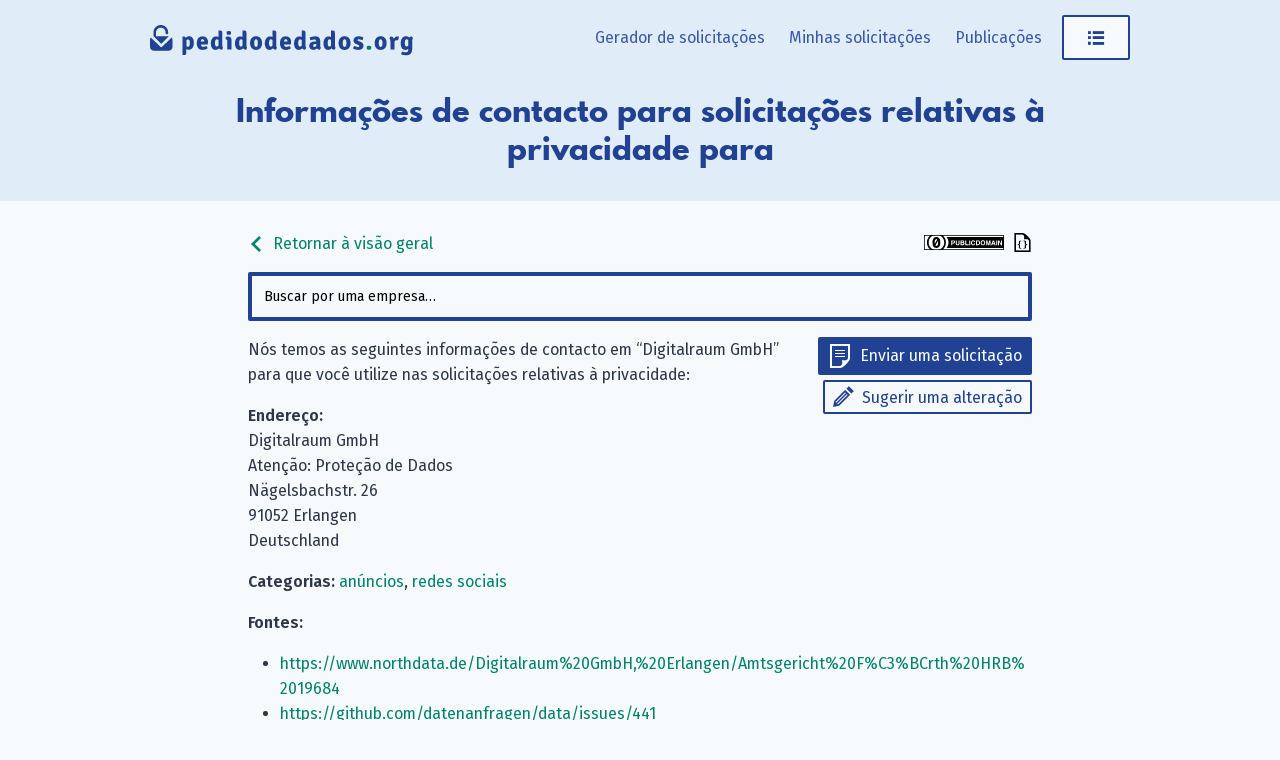

--- FILE ---
content_type: text/html; charset=utf-8
request_url: https://www.pedidodedados.org/company/digitalraum/
body_size: 4159
content:
<!doctype html><html lang=pt-PT><head><meta charset=UTF-8><meta name=viewport content="width=device-width,initial-scale=1"><meta http-equiv=X-UA-Compatible content="IE=edge"><title>Digitalraum GmbH: Informações de contacto para solicitações relativas à privacidade &#183; pedidodedados.org</title><link rel=alternate hreflang=de href=https://www.datenanfragen.de/company/digitalraum/><link rel=alternate hreflang=en href=https://www.datarequests.org/company/digitalraum/><link rel=alternate hreflang=fr href=https://www.demandetesdonnees.fr/company/digitalraum/><link rel=alternate hreflang=es href=https://www.solicituddedatos.es/company/digitalraum/><link rel=alternate hreflang=hr href=https://www.osobnipodaci.org/company/digitalraum/><link rel=alternate hreflang=nl href=https://www.gegevensaanvragen.nl/company/digitalraum/><link rel=alternate hreflang=cs href=https://www.zadostioudaje.org/company/digitalraum/><link rel=alternate hreflang=pt href=https://www.pedidodedados.org/company/digitalraum/><link rel=preconnect href=https://static.dacdn.de><link rel=preload as=font crossorigin=anonymous integrity=sha384-tNBae8zgEksCqZQj7CBECeZFk2QtL2mxVPeHSxF75N/wvJzzmQHcZzv7F/X/fp5C type=font/woff2 href=https://static.dacdn.de/fonts/fira-go/FiraGO-1001-Regular.woff2><link rel=preload as=font crossorigin=anonymous integrity=sha384-+OpL6cf+m9YfQ7ygI08Ss1/7tIegMPGBWnHayunHLqV5SKsNylANZ4+PeiVC5SSN type=font/woff2 href=https://static.dacdn.de/fonts/fira-go/FiraGO-1001-SemiBold.woff2><link rel=preload as=font crossorigin=anonymous integrity=sha384-OweSPaeB1JE8kKcxBY0uMLQ+uMLCkQkkxItLG7y88xrf/KREX5J3LrjBXdGrrh1v type=font/woff2 href=https://static.dacdn.de/fonts/fira-go/FiraGO-1001-Italic.woff2><link rel=preload as=font crossorigin=anonymous integrity=sha384-sWa20lMbvqJHIjx/smLcYHI2mJE8aJTZ1nvZaP6APJ0D45qxe+r7+/UYGy47CuLc type=font/woff2 href=https://static.dacdn.de/fonts/spartan-mb/SpartanMB-1005-ExtraBold.woff><link rel=stylesheet href=https://www.pedidodedados.org/styles/index.min.css integrity="sha256-AVTUbLB/YaOGa5TkZRWALdSuVa7U0A/lwBfEaHmNgHo=" crossorigin=anonymous><link href=https://www.pedidodedados.org/blog/index.xml rel=alternate type=application/rss+xml title=pedidodedados.org><link href=https://www.pedidodedados.org/blog/index.xml rel=feed type=application/rss+xml title=pedidodedados.org><meta name=generator content="Hugo 0.139.0"><meta name=description content="Endereço: Nägelsbachstr. 26, 91052 Erlangen, Deutschland"><meta name=author content><link rel=canonical href=https://www.pedidodedados.org/company/digitalraum/><meta itemprop=name content="Digitalraum GmbH · pedidodedados.org"><meta itemprop=description content="Endereço: Nägelsbachstr. 26, 91052 Erlangen, Deutschland"><meta itemprop=datePublished content="0001-01-01"><meta property="og:locale" content="pt-PT"><meta property="og:title" content="Digitalraum GmbH · pedidodedados.org"><meta property="og:description" content="Endereço: Nägelsbachstr. 26, 91052 Erlangen, Deutschland"><meta property="og:type" content="article"><meta property="og:updated_time" content="0001-01-01T00:00:00"><meta property="og:url" content="https://www.pedidodedados.org/company/digitalraum/"><meta property="og:site_name" content="pedidodedados.org"><meta property="article:modified_time" content="0001-01-01T00:00:00"><meta property="article:section" content="ads"><link rel=apple-touch-icon sizes=180x180 href=/apple-touch-icon.png><link rel=icon type=image/png sizes=32x32 href=/favicon-32x32.png><link rel=icon type=image/png sizes=16x16 href=/favicon-16x16.png><link rel=manifest href=/site.webmanifest><link rel=mask-icon href=/safari-pinned-tab.svg color=#214192><meta name=msapplication-TileColor content="#214192"><meta name=theme-color content="#214192"></head><body><a id=skip-to-content href=#heading>Ir para conteúdo</a><aside id=flash-messages></aside><header id=nav-header><div id=nav-header-bg></div><div id=header-main class=container><a href=https://www.pedidodedados.org/ title="Retornar à página inicial" style=position:relative;display:inline-block><img id=logo src=https://www.pedidodedados.org/img/logo-pedidodedados.svg title="pedidodedados.org - logotipo" height=50 width=412></a><nav id=main-nav><div id=menu-items><a href=https://www.pedidodedados.org/generator/ class="menu-link desktop-only">Gerador de solicitações</a>
<a href=https://www.pedidodedados.org/minhas-solicitacoes/ class="menu-link desktop-only my-requests-link">Minhas solicitações</a>
<a href=https://www.pedidodedados.org/blog/ class="menu-link desktop-only">Publicações</a><div class=dropdown-container><a class="button button-secondary menu-link" href=javascript:void(0) id=main-nav-menu-link><span class="icon icon-menu" title="Abrir menu"></span></a><div class=dropdown id=personal-menu><div class=mobile-only><a class="button button-primary icon icon-letter menu-link" href=https://www.pedidodedados.org/generator/ style=border-radius:0>Gerador de solicitações</a>
<a href=https://www.pedidodedados.org/minhas-solicitacoes/ class="menu-link my-requests-link">Minhas solicitações</a>
<a href=https://www.pedidodedados.org/blog/ class=menu-link>Publicações</a></div><a href=https://www.pedidodedados.org/company/ class=menu-link>Banco de dados de empresas</a>
<a href=https://www.pedidodedados.org/id-data-controls/ class=menu-link>Meus dados salvos</a>
<a href=https://www.pedidodedados.org/configuracoes-privacidade/ class=menu-link>Configurações de privacidade</a><div id=personal-menu-i18n-widget class=i18n-widget-container></div></div></div></div></nav><div class=clearfix></div></div><div id=heading-bg><div id=heading class=container><h1>Informações de contacto para solicitações relativas à privacidade para</h1></div></div></header><div class=container><main class=narrow-page style=overflow-wrap:break-word><div style=display:flex;align-items:center;justify-content:space-between><a class=no-link-decoration href=https://www.pedidodedados.org/company><span class="icon inline-icon inline-icon-left icon-arrow-left"></span>
Retornar à visão geral</a>
<span><a rel=license href=https://creativecommons.org/publicdomain/zero/1.0/deed.pt title="Este banco de dados é licenciado sob a licença universal CC0 1.0." class=no-link-decoration><img src=https://www.pedidodedados.org/img/cc-zero-button.svg width=80 height=15></a>
<a href=https://www.pedidodedados.org/db/digitalraum.json title="Visualizar como formato JSON legível por máquina" class=no-link-decoration><span class="icon inline-icon inline-icon-right icon-json-document" style=color:initial></a></span></div><div id=company-search></div><div id=company-details><div class=col100-mobile style="float:right;text-align:right;padding:0 0 15px 15px"><a class="button button-primary button-small icon icon-letter" href="https://www.pedidodedados.org/generator#!company=digitalraum" style=margin-bottom:5px>Enviar uma solicitação</a><br><a class="button button-secondary button-small icon icon-pencil" href="https://www.pedidodedados.org/suggest#!type=edit&amp;for=cdb&amp;slug=digitalraum">Sugerir uma alteração</a></div><p>Nós temos as seguintes informações de contacto em “Digitalraum GmbH” para que você utilize nas solicitações relativas à privacidade:</p><div class="col50 col100-mobile"><strong>Endereço:</strong><br>Digitalraum GmbH<br>Atenção: Proteção de Dados<br>Nägelsbachstr. 26<br>91052 Erlangen<br>Deutschland</div><div class=clearfix></div><p><strong>Categorias:</strong>
<a href=https://www.pedidodedados.org/categories/ads/>anúncios</a>, <a href=https://www.pedidodedados.org/categories/social-media/>redes sociais</a></p><p><strong>Fontes:</strong></p><ul><li><a href=https://www.northdata.de/Digitalraum%20GmbH,%20Erlangen/Amtsgericht%20F%C3%BCrth%20HRB%2019684 rel=nofollow>https://www.northdata.de/Digitalraum%20GmbH,%20Erlangen/Amtsgericht%20F%C3%BCrth%20HRB%2019684</a></li><li><a href=https://github.com/datenanfragen/data/issues/441 rel=nofollow>https://github.com/datenanfragen/data/issues/441</a></li></ul></div><div id=companies-help-needed class="box box-info" style=margin-bottom:20px>Os dados estão incorretos ou a empresa que você busca não se encontra em nosso banco de dados? Sugira <a href='https://www.pedidodedados.org/suggest#!type=edit&for=cdb&slug=digitalraum'>uma alteração nesta companhia</a> ou <a href='https://www.pedidodedados.org/suggest#!type=new&for=cdb'>uma completamente nova</a>. Agradecemos pela sua ajuda!</div><div id=related-companies><h2>Empresas relacionadas</h2><ul><li><a href=https://www.pedidodedados.org/company/1plus-agency/>Werbeagentur 1Plus Agency GmbH</a></li><li><a href=https://www.pedidodedados.org/company/aspirantic/>Aspirantic</a></li><li><a href=https://www.pedidodedados.org/company/heinekingmedia/>heinekingmedia GmbH</a></li><li><a href=https://www.pedidodedados.org/company/internet-marketing-mallorca/>Internet Marketing Mallorca S.L.</a></li><li><a href=https://www.pedidodedados.org/company/mydealz/>Atolls Germany GmbH</a></li></ul></div><div id=comments-widget data-display-warning=1></div></main></div><footer id=footer><div class=container><div class="col33 footer-col" style=padding-right:20px><p style=margin:0>Nós somos Datenanfragen.de e.&nbsp;V., uma associação sem fins lucrativos registrada na Alemanha. Nossa missão é lhe auxiliar a exercer seu direito à privacidade. <a href=https://www.datarequests.org/verein/>Saiba mais. (EN)</a></p><div class=social-icons><a href=https://www.pedidodedados.org/blog/index.xml class="icon icon-rss" title="Inscreva-se em nosso blog utilizando o seu leitor de Feed RSS."><span class=sr-only>Inscreva-se em nosso blog utilizando o seu leitor de Feed RSS.</span></a>
<a rel=me href=https://github.com/datenanfragen/ class="icon icon-github" title="Encontre-nos no GitHub."><span class=sr-only>Encontre-nos no GitHub.</span></a>
<a href=https://matrix.to/#/#datenanfragen:matrix.altpeter.me class="icon icon-matrix" title="Fale conosco via Matrix."><span class=sr-only>Fale conosco via Matrix.</span></a>
<a rel=me href=https://mastodon.social/@datarequestsORG class="icon icon-mastodon" title="Siga-nos no Mastodon."><span class=sr-only>Siga-nos no Mastodon.</span></a></div><div class=i18n-button-container></div></div><div class=col66><div class=footer-row><div class="col33 footer-col"><strong>pedidodedados.org</strong><ul><li><a href=https://www.pedidodedados.org/generator/>Gerador de solicitação</a></li><li><a href=https://www.pedidodedados.org/minhas-solicitacoes/>Minhas solicitações</a></li><li><a href=https://www.pedidodedados.org/id-data-controls/>Meus dados armazenados</a></li><li><a href=https://www.pedidodedados.org/company/>Banco de dados de empresas</a></li><li><a href=https://www.pedidodedados.org/g/>Advanced generator</a></li></ul></div><div class="col33 footer-col"><strong>Comunidade</strong><ul><li><a href=https://www.datarequests.org/contribute/>Colaborar (EN)</a></li><li><a href=https://www.datarequests.org/donate/>Fazer uma doação (EN)</a></li><li><a href=https://www.datarequests.org/verein/become-a-member/>Tornar-se membro (EN)</a></li><li><a href=https://www.pedidodedados.org/open-source/>Código aberto</a></li><li><a href=https://www.pedidodedados.org/open-source/#contributors>Contribuidores</a></li><li><a href=https://www.datarequests.org/verein/code-of-conduct/>Code of conduct (EN)</a></li></ul></div><div class="col33 footer-col"><strong>Datenanfragen.de e. V.</strong><ul><li><a href=https://www.datarequests.org/verein/>Sobre a associação (EN)</a></li><li><a href=https://www.datarequests.org/verein/mission-statement/>Nossos objetivos (EN)</a></li><li><a href=https://www.datarequests.org/verein/constitution/>Estatuto (EN)</a></li><li><a href=https://www.datarequests.org/verein/transparency/>Transparência (EN)</a></li><li><a href=https://www.datarequests.org/verein/board/>Direção (EN)</a></li></ul></div></div><div class=clearfix></div><div class=footer-row><div class="col33 footer-col"><strong>Informações</strong><ul><li><a href=https://www.datarequests.org/blog/your-gdpr-rights/>Seus direitos conforme o RGPD (EN)</a></li><li><a href=https://www.datarequests.org/sample-letters/>Modelos de cartas (EN)</a></li><li><a href=https://www.datarequests.org/supervisory-authorities/>Autoridades supervisoras (EN)</a></li><li><a href=https://www.pedidodedados.org/blog/>Blog</a></li><li><a href=https://www.datarequests.org/verein/press/>Imprensa (EN)</a></li><li><a href=https://www.datarequests.org/verein/event/>Eventos & Palestras (EN)</a></li></ul></div><div class="col33 footer-col"><strong>Informação legal</strong><ul><li><a href=https://www.datarequests.org/contact/>Aviso legal e contacto (EN)</a></li><li><a href=https://www.datarequests.org/privacy/>Política de privacidade (EN)</a></li><li><a href=https://www.pedidodedados.org/configuracoes-privacidade/>Configurações de privacidade</a></li><li><a href=https://www.pedidodedados.org/open-source/#license-notices>Informações sobre licença</a></li></ul></div><div class="col33 footer-col" style=font-size:10px;margin-top:20px></div></div></div><div class=clearfix></div></div></footer><script>window.SUPPORTED_COUNTRIES=["all","at","be","ch","cz","de","dk","es","fi","fr","gb","gr","hu","ie","it","li","lu","nl","no","pl","pt","se","sk"]</script><script>window.LOCALE="pt",window.SUPPORTED_LANGUAGES={de:"https://www.datenanfragen.de/company/digitalraum/",en:"https://www.datarequests.org/company/digitalraum/",fr:"https://www.demandetesdonnees.fr/company/digitalraum/",es:"https://www.solicituddedatos.es/company/digitalraum/",hr:"https://www.osobnipodaci.org/company/digitalraum/",nl:"https://www.gegevensaanvragen.nl/company/digitalraum/",cs:"https://www.zadostioudaje.org/company/digitalraum/"},window.BASE_URL="https://www.pedidodedados.org/"</script><script src=https://www.pedidodedados.org/js/runtime.gen.js></script><script src=https://www.pedidodedados.org/js/vendors.bundle.gen.js></script><script src=https://www.pedidodedados.org/js/commons.bundle.gen.js></script><script src=https://www.pedidodedados.org/js/translations-requests.gen.js></script><script src=https://www.pedidodedados.org/js/translations-pt.gen.js></script><script src=https://www.pedidodedados.org/js/error-handler.bundle.gen.js></script><script src=https://www.pedidodedados.org/js/general.bundle.gen.js></script><script src=https://www.pedidodedados.org/js/company-list.bundle.gen.js></script><script type=application/ld+json>{"@context":"http://schema.org","@type":"Organization","@id":"https://www.pedidodedados.org/company/digitalraum/#company","identifier":"digitalraum","name":"Digitalraum GmbH","address":"Nägelsbachstr. 26, 91052 Erlangen, Deutschland"}</script></body></html>

--- FILE ---
content_type: application/javascript
request_url: https://www.pedidodedados.org/js/company-list.bundle.gen.js
body_size: 5218
content:
/*!
 * js/company-list.bundle.gen.js
 * This code is part of the Datenanfragen.de project. We want to help you exercise your rights under the GDPR.
 * 
 * @license MIT
 * @author the Datenanfragen.de project {@link https://github.com/datenanfragen/website/blob/master/AUTHORS}
 * @version 1.0.0
 * @updated 2026-01-31T15:56:18.512Z
 * @see {@link https://github.com/datenanfragen/website|Code repository}
 * @see {@link https://www.datenanfragen.de|German website}
 * @see {@link https://www.datarequests.org|English website}
 * @see {@link https://www.demandetesdonnees.fr|French website}
 * @see {@link https://www.pedidodedados.org/|Portuguese website}
 * @see {@link https://www.solicituddedatos.es/|Spanish website}
 * @see {@link https://www.osobnipodaci.org/|Croatian website}
 * @see {@link https://www.gegevensaanvragen.nl/|Dutch website}
 * @see {@link https://zadostioudaje.org/|Czech website}
 */
(window.webpackJsonp=window.webpackJsonp||[]).push([[6],{164:function(e,t,n){"use strict";var r=n(55);Object.defineProperty(t,"__esModule",{value:!0}),t.default=void 0;var o=r(n(20)),i=r(n(9)),a=r(n(24)),s=r(n(21)),c=r(n(42)),l=r(n(33)),u=r(n(36)),d=r(n(23)),p=r(n(31)),f=r(n(263)),h=r(n(18)),y=r(n(62)),m=r(n(266));var v=function(e){function t(e){var n;return(0,s.default)(this,t),(n=(0,c.default)(this,(0,l.default)(t).call(this,e))).state={targetItems:[],inViewState:[],isScrolledPast:[]},n._handleSpy=n._handleSpy.bind((0,u.default)(n)),n}return(0,p.default)(t,e),(0,d.default)(t,null,[{key:"propTypes",get:function(){return{items:f.default.arrayOf(f.default.string).isRequired,currentClassName:f.default.string.isRequired,scrolledPastClassName:f.default.string,style:f.default.object,componentTag:f.default.oneOfType([f.default.string,f.default.elementType]),offset:f.default.number,rootEl:f.default.string,onUpdate:f.default.func}}},{key:"defaultProps",get:function(){return{items:[],currentClassName:"",style:{},componentTag:"ul",offset:0,onUpdate:function(){}}}}]),(0,d.default)(t,[{key:"_initSpyTarget",value:function(e){return e.map((function(e){return document.getElementById(e)}))}},{key:"_fillArray",value:function(e,t){for(var n=[],r=0,o=e.length;r<o;r++)n[r]=t;return n}},{key:"_isScrolled",value:function(){return this._getScrollDimension().scrollTop>0}},{key:"_getScrollDimension",value:function(){var e=document,t=this.props.rootEl;return{scrollTop:t?e.querySelector(t).scrollTop:e.documentElement.scrollTop||e.body.parentNode.scrollTop||e.body.scrollTop,scrollHeight:t?e.querySelector(t).scrollHeight:e.documentElement.scrollHeight||e.body.parentNode.scrollHeight||e.body.scrollHeight}}},{key:"_getElemsViewState",value:function(e){for(var t=[],n=[],r=[],o=e||this.state.targetItems,i=!1,s=0,c=o.length;s<c;s++){var l=o[s],u=!i&&this._isInView(l);u?(i=!0,t.push(l)):n.push(l);var d=s===c-1,p=this._isScrolled();this._isAtBottom()&&this._isInView(l)&&!u&&d&&p&&(n.pop(),n.push.apply(n,(0,a.default)(t)),t=[l],r=this._fillArray(r,!1),u=!0),r.push(u)}return{inView:t,outView:n,viewStatusList:r,scrolledPast:this.props.scrolledPastClassName&&this._getScrolledPast(r)}}},{key:"_isInView",value:function(e){if(!e)return!1;var t,n=this.props,r=n.rootEl,o=n.offset;r&&(t=document.querySelector(r).getBoundingClientRect());var i=e.getBoundingClientRect(),a=r?t.height:window.innerHeight,s=this._getScrollDimension().scrollTop,c=s+a,l=r?i.top+s-t.top+o:i.top+s+o,u=l+e.offsetHeight;return l<c&&u>s}},{key:"_isAtBottom",value:function(){var e=this.props.rootEl,t=this._getScrollDimension(),n=t.scrollTop,r=t.scrollHeight;return n+(e?document.querySelector(e).getBoundingClientRect().height:window.innerHeight)>=r}},{key:"_getScrolledPast",value:function(e){if(!e.some((function(e){return e})))return e;var t=!1;return e.map((function(e){return e&&!t?(t=!0,!1):!t}))}},{key:"_spy",value:function(e){var t=this,n=this._getElemsViewState(e),r=this.state.inViewState;this.setState({inViewState:n.viewStatusList,isScrolledPast:n.scrolledPast},(function(){t._update(r)}))}},{key:"_update",value:function(e){var t,n;(t=this.state.inViewState,n=e,t.length===n.length&&t.every((function(e,t){return e===n[t]})))||this.props.onUpdate(this.state.targetItems[this.state.inViewState.indexOf(!0)])}},{key:"_handleSpy",value:function(){(0,m.default)(this._spy(),100)}},{key:"_initFromProps",value:function(){var e=this._initSpyTarget(this.props.items);this.setState({targetItems:e}),this._spy(e)}},{key:"offEvent",value:function(){(this.props.rootEl?document.querySelector(this.props.rootEl):window).removeEventListener("scroll",this._handleSpy)}},{key:"onEvent",value:function(){(this.props.rootEl?document.querySelector(this.props.rootEl):window).addEventListener("scroll",this._handleSpy)}},{key:"componentDidMount",value:function(){this._initFromProps(),this.onEvent()}},{key:"componentWillUnmount",value:function(){this.offEvent()}},{key:"UNSAFE_componentWillReceiveProps",value:function(){this._initFromProps()}},{key:"render",value:function(){var e=this,t=this.props.componentTag,n=this.props,r=n.children,a=n.className,s=n.scrolledPastClassName,c=n.style,l=0,u=h.default.Children.map(r,(function(t,n){var r;if(!t)return null;var a=t.type,c=s&&e.state.isScrolledPast[n],u=(0,y.default)((r={},(0,i.default)(r,"".concat(t.props.className),t.props.className),(0,i.default)(r,"".concat(e.props.currentClassName),e.state.inViewState[n]),(0,i.default)(r,"".concat(e.props.scrolledPastClassName),c),r));return h.default.createElement(a,(0,o.default)({},t.props,{className:u,key:l++}),t.props.children)})),d=(0,y.default)((0,i.default)({},"".concat(a),a));return h.default.createElement(t,{className:d,style:c},u)}}]),t}(h.default.Component);t.default=v},20:function(e,t){function n(){return e.exports=n=Object.assign?Object.assign.bind():function(e){for(var t=1;t<arguments.length;t++){var n=arguments[t];for(var r in n)Object.prototype.hasOwnProperty.call(n,r)&&(e[r]=n[r])}return e},e.exports.__esModule=!0,e.exports.default=e.exports,n.apply(this,arguments)}e.exports=n,e.exports.__esModule=!0,e.exports.default=e.exports},262:function(e,t,n){"use strict";n.r(t),function(e){var t=n(2),r=n(56),o=n(1),i=n(0),a=n(11),s=n(164),c=n.n(s),l=n(3);if(!a.b.isAllowed(a.a.SEARCH)&&document.getElementById("aa-search-input")){var u=document.getElementById("aa-search-input");u&&(u.style.display="none")}var d=document.getElementById("company-list");d&&Object(t.render)(e((function(){Object(l.d)((function(){var e=function(){var e=document.getElementById("company-list-controls");e&&(window.scrollY>e.offsetTop&&(e.classList.add("sticky"),document.body.classList.add("sticky-offset")),window.scrollY<e.offsetTop+200&&(e.classList.remove("sticky"),document.body.classList.remove("sticky-offset")))};return window.addEventListener("scroll",e),function(){window.removeEventListener("scroll",e)}}),[]);var t="#ABCDEFGHIJKLMNOPQRSTUVWXYZ".split(""),n=t.map((function(e){return("#"===e?"numbers":e)+"-container"})),a=t.map((function(t){return e("li",null,e("a",{href:"#"+("#"===t?"numbers":t),className:"no-link-decoration"},t))}));return e(o.a,{scope:"cdb",definition:window.I18N_DEFINITION},e("div",{id:"company-list-controls"},e("div",{className:"container"},e("div",{className:"narrow-page"},e("div",{id:"suggest-company-btn"},e("a",{className:"button button-primary icon icon-letter",href:window.BASE_URL+"suggest/#!type=new&for=cdb"},e(o.c,{id:"suggest-new"}))),e("p",null,e(o.c,{id:"explanation"})),e(r.b,{id:"aa-search-input",index:"companies",anchorize:!0,placeholder:Object(i.a)("select-company","cdb"),debug:!0,style:"margin-top: 15px;"}),e(c.a,{items:n,currentClassName:"active",className:"textscroll",offset:-280},a)))))}),null),d.parentElement,d);var p=document.getElementById("company-search");if(p){var f=p.dataset.filterCategory;Object(t.render)(e((function(t){return e(o.a,{scope:"cdb",definition:window.I18N_DEFINITION},e(r.b,{id:"aa-search-input",index:"companies",placeholder:Object(i.a)("select-company","cdb"),debug:!0,style:"margin-top: 15px;",filters:t.filters,anchorize:!0}))}),{filters:f?["categories:"+f]:void 0}),p.parentElement,p)}}.call(this,n(2).createElement)},263:function(e,t,n){e.exports=n(264)()},264:function(e,t,n){"use strict";var r=n(265);function o(){}function i(){}i.resetWarningCache=o,e.exports=function(){function e(e,t,n,o,i,a){if(a!==r){var s=new Error("Calling PropTypes validators directly is not supported by the `prop-types` package. Use PropTypes.checkPropTypes() to call them. Read more at http://fb.me/use-check-prop-types");throw s.name="Invariant Violation",s}}function t(){return e}e.isRequired=e;var n={array:e,bool:e,func:e,number:e,object:e,string:e,symbol:e,any:e,arrayOf:t,element:e,elementType:e,instanceOf:t,node:e,objectOf:t,oneOf:t,oneOfType:t,shape:t,exact:t,checkPropTypes:i,resetWarningCache:o};return n.PropTypes=n,n}},265:function(e,t,n){"use strict";e.exports="SECRET_DO_NOT_PASS_THIS_OR_YOU_WILL_BE_FIRED"},266:function(e,t,n){"use strict";Object.defineProperty(t,"__esModule",{value:!0}),t.default=void 0;var r=function(e){var t,n,r=arguments.length>1&&void 0!==arguments[1]?arguments[1]:100;return function(){var o=+new Date;!!t&&o<t+r?(clearTimeout(n),n=setTimeout((function(){t=o,e()}),r)):(t=o,e())}};t.default=r},34:function(e,t,n){"use strict";n.d(t,"b",(function(){return d})),n.d(t,"a",(function(){return p})),n.d(t,"e",(function(){return f})),n.d(t,"d",(function(){return h})),n.d(t,"c",(function(){return y}));var r=n(9),o=n.n(r),i=n(57),a=n(64),s=n.n(a);function c(e,t){var n=Object.keys(e);if(Object.getOwnPropertySymbols){var r=Object.getOwnPropertySymbols(e);t&&(r=r.filter((function(t){return Object.getOwnPropertyDescriptor(e,t).enumerable}))),n.push.apply(n,r)}return n}function l(e){for(var t=1;t<arguments.length;t++){var n=null!=arguments[t]?arguments[t]:{};t%2?c(Object(n),!0).forEach((function(t){o()(e,t,n[t])})):Object.getOwnPropertyDescriptors?Object.defineProperties(e,Object.getOwnPropertyDescriptors(n)):c(Object(n)).forEach((function(t){Object.defineProperty(e,t,Object.getOwnPropertyDescriptor(n,t))}))}return e}var u={apiKey:"",nodes:[{host:"search.datenanfragen.de",port:443,protocol:"https"}]},d={query_by:"name, runs, web, slug, address, comments",sort_by:"_text_match:desc,sort-index:asc",num_typos:4,per_page:5,snippet_threshold:5},p=function(e){var t=["all",e];return["at","ch"].includes(e)&&t.push("de"),"relevant-countries:[".concat(t.join(", "),"]")},f=new i.Client(l(l({},u),{},{connectionTimeoutSeconds:2})),h=function(e){return new s.a({server:u,additionalSearchParameters:l(l({},d),e)}).searchClient},y={search:function(){return Promise.resolve({results:[]})}}},43:function(e,t,n){"use strict";(function(e){n.d(t,"a",(function(){return i}));var r=n(1),o=n(0),i=function(t){return e("div",{className:"box box-warning"},(t.includeImage||void 0===t.includeImage)&&e("img",{alt:Object(o.a)("feature-disabled-alt","privacy-controls"),style:"display: block; margin: 0 auto 40px auto; width: 200px; max-width: 30%;",src:"/card-icons/warning.svg"}),e("div",{style:"text-align: center;"},t.children||e(r.a,{definition:window.I18N_DEFINITION,scope:"privacy-controls"},e(r.b,{id:"feature-disabled"}))))}}).call(this,n(2).createElement)},55:function(e,t){e.exports=function(e){return e&&e.__esModule?e:{default:e}},e.exports.__esModule=!0,e.exports.default=e.exports},56:function(e,t,n){"use strict";(function(e){n.d(t,"a",(function(){return y})),n.d(t,"b",(function(){return m}));var r=n(9),o=n.n(r),i=n(3),a=n(1),s=n(16),c=n(0),l=n(11),u=n(34),d=n(5),p=n(43);function f(e,t){var n=Object.keys(e);if(Object.getOwnPropertySymbols){var r=Object.getOwnPropertySymbols(e);t&&(r=r.filter((function(t){return Object.getOwnPropertyDescriptor(e,t).enumerable}))),n.push.apply(n,r)}return n}function h(e){for(var t=1;t<arguments.length;t++){var n=null!=arguments[t]?arguments[t]:{};t%2?f(Object(n),!0).forEach((function(t){o()(e,t,n[t])})):Object.getOwnPropertyDescriptors?Object.defineProperties(e,Object.getOwnPropertyDescriptors(n)):f(Object(n)).forEach((function(t){Object.defineProperty(e,t,Object.getOwnPropertyDescriptor(n,t))}))}return e}var y=function(){return e(a.a,{scope:"search",definition:window.I18N_DEFINITION},e(p.a,{includeImage:!1},e(a.b,{id:"search-disabled"})))},m=l.b.isAllowed(l.a.SEARCH)?function(t){var r=t.id,o=t.anchorize,a=t.debug,l=t.disableCountryFiltering,p=t.emptyTemplate,f=t.filters,y=t.footerTemplate,m=t.headerTemplate,v=t.index,g=t.numberOfHits,b=t.onAutocompleteSelected,w=t.queryBy,O=t.suggestionTemplate,_=t.placeholder,j=t.style,S=Object(s.a)((function(e){return e.country})),E=Object(i.j)(null),P=Object(i.j)(null);return Object(i.d)((function(){return n.e(20).then(n.t.bind(null,111,7)).then((function(e){var t=e.default;return P.current=t(E.current,{autoselect:!0,hint:!1,debug:a||!1},{source:function(e,t){var n=h(h(h(h({q:e},u.b),w&&{query_by:w}),g&&{per_page:g}),{},{filter_by:(f||[]).concat(l||"all"===S?[]:[Object(u.a)(S)]).join(" && ")});u.e.collections(v).documents().search(n).then((function(e){return t(e.hits)})).catch((function(e){e.no_side_effects=!0,Object(d.d)(e)}))},templates:{suggestion:O||function(e){var t,n,r,i,a=e.document,s=null===(t=e.highlights)||void 0===t?void 0:t.filter((function(e){return"name"===e.field})),l=null===(n=e.highlights)||void 0===n?void 0:n.filter((function(e){return"runs"===e.field}));return"\n".concat(o?'<a class="no-link-decoration" href="'.concat(window.BASE_URL,"company/").concat(a.slug,'">'):"",'\n    <div class="anchor-overlay" aria-hidden="true"></div>\n        <h4>\n            ').concat(1===(null==s?void 0:s.length)?s[0].snippet:a.name,"\n            ").concat("tested"===a.quality?'&nbsp;<span class="icon icon-check-badge color-green-800" title="'.concat(Object(c.a)("quality-tested","search"),'"></span>'):"verified"!==a.quality?'&nbsp;<span class="icon icon-question-badge color-orange-800" title="'.concat(Object(c.a)("quality-unverified","search"),'"></span>'):"","\n        </h4>\n").concat(o?"</a>":"","\n\n").concat((null===(r=a.runs)||void 0===r?void 0:r.length)?"<span>\n               ".concat(Object(c.a)("also-runs","search")).concat(((1===(null==l?void 0:l.length)?l[0].snippets:a.runs)||[]).join(", "),"\n           </span><br>"):"","\n").concat((null===(i=a.categories)||void 0===i?void 0:i.length)?"<span>\n               ".concat(Object(c.a)("categories","search")).concat(a.categories.map((function(e){return Object(c.a)(e,"categories")})).join(", "),"\n           </span>"):"","\n")},empty:p||function(e){return'\n<p style="margin-left: 10px;">'.concat(Object(c.a)("no-results","search"),'\n    <br>\n    <a href="').concat(window.BASE_URL,"suggest#!type=new&for=cdb&name=").concat(e.query,'" target="_blank">\n        ').concat(Object(c.a)("suggest-a-company","search"),"\n    </a>\n</p>")},header:m,footer:y}})})).then((function(){var e;return b&&(null===(e=P.current)||void 0===e?void 0:e.on("autocomplete:selected",b))})),function(){var e;return null===(e=P.current)||void 0===e?void 0:e.autocomplete.destroy()}}),[o,a,l,p,f,y,m,v,g,b,w,O,S]),e("input",{id:r,className:"aa-input-search",placeholder:_,type:"search",style:j,ref:E})}:y}).call(this,n(2).createElement)},62:function(e,t,n){var r;
/*!
  Copyright (c) 2017 Jed Watson.
  Licensed under the MIT License (MIT), see
  http://jedwatson.github.io/classnames
*/!function(){"use strict";var n={}.hasOwnProperty;function o(){for(var e=[],t=0;t<arguments.length;t++){var r=arguments[t];if(r){var i=typeof r;if("string"===i||"number"===i)e.push(r);else if(Array.isArray(r)&&r.length){var a=o.apply(null,r);a&&e.push(a)}else if("object"===i)for(var s in r)n.call(r,s)&&r[s]&&e.push(s)}}return e.join(" ")}e.exports?(o.default=o,e.exports=o):void 0===(r=function(){return o}.apply(t,[]))||(e.exports=r)}()},89:function(e,t){}},[[262,1,0,2]]]);
//# sourceMappingURL=company-list.bundle.gen.js.map

--- FILE ---
content_type: application/javascript
request_url: https://www.pedidodedados.org/js/error-handler.bundle.gen.js
body_size: 2327
content:
/*!
 * js/error-handler.bundle.gen.js
 * This code is part of the Datenanfragen.de project. We want to help you exercise your rights under the GDPR.
 * 
 * @license MIT
 * @author the Datenanfragen.de project {@link https://github.com/datenanfragen/website/blob/master/AUTHORS}
 * @version 1.0.0
 * @updated 2026-01-31T15:56:18.512Z
 * @see {@link https://github.com/datenanfragen/website|Code repository}
 * @see {@link https://www.datenanfragen.de|German website}
 * @see {@link https://www.datarequests.org|English website}
 * @see {@link https://www.demandetesdonnees.fr|French website}
 * @see {@link https://www.pedidodedados.org/|Portuguese website}
 * @see {@link https://www.solicituddedatos.es/|Spanish website}
 * @see {@link https://www.osobnipodaci.org/|Croatian website}
 * @see {@link https://www.gegevensaanvragen.nl/|Dutch website}
 * @see {@link https://zadostioudaje.org/|Czech website}
 */
(window.webpackJsonp=window.webpackJsonp||[]).push([[8],{173:function(e,n,r){"use strict";r.r(n);var o=r(41),t=r.n(o),i=r(9),a=r.n(i);function c(e,n){var r=Object.keys(e);if(Object.getOwnPropertySymbols){var o=Object.getOwnPropertySymbols(e);n&&(o=o.filter((function(n){return Object.getOwnPropertyDescriptor(e,n).enumerable}))),r.push.apply(r,o)}return r}function d(e){for(var n=1;n<arguments.length;n++){var r=null!=arguments[n]?arguments[n]:{};n%2?c(Object(r),!0).forEach((function(n){a()(e,n,r[n])})):Object.getOwnPropertyDescriptors?Object.defineProperties(e,Object.getOwnPropertyDescriptors(r)):c(Object(r)).forEach((function(n){Object.defineProperty(e,n,Object.getOwnPropertyDescriptor(r,n))}))}return e}var l="",s="";function u(e){var n,r,o=arguments.length>1&&void 0!==arguments[1]?arguments[1]:void 0;console.group("%cAn unexpected error occurred:%c "+((null==e||null===(n=e.error)||void 0===n?void 0:n.description)||(null==e||null===(r=e.error)||void 0===r?void 0:r.message)||""),"color: red; font-weight: bold; font-size: 1.5em;","font-size: 1.5em;"),console.log(e),console.groupCollapsed("Please submit reports via GitHub (https://github.com/datenanfragen/website/issues) or email (dev@datenanfragen.de) and copy the debug details below."),console.log(JSON.stringify(o||e)),console.groupEnd(),console.groupEnd()}function m(e,n,r,o){var t;null===(t=document.getElementById("error-modal"))||void 0===t||t.remove();var i=function(){return document.getElementById("error-modal")&&document.getElementById("error-modal").remove()},a='\n<div id="error-modal" class="modal">\n    <div class="backdrop" role="presentation" tabIndex="0"></div>\n    <div class="inner">\n        <button class="button-unstyled close-button icon-close" title="'.concat(I18N_DEFINITION["error-handler"].cancel,'"></button>\n\n        ').concat(n?'<p id="error-modal-enduser-message"></p>':"","\n        ").concat(e.map((function(e){return"<p>".concat(I18N_DEFINITION["error-handler"][e],"</p>")})).join("\n"),"\n        ").concat(r?'\n        <a id="error-modal-github-link" class="button button-small" style="margin-right: 10px;" target="_blank" rel="noopener noreferrer">\n            '.concat(I18N_DEFINITION["error-handler"]["report-on-github"],"\n        </a>"):"","\n        ").concat(o?'\n        <a id="error-modal-email-link" class="button button-small">\n            '.concat(I18N_DEFINITION["error-handler"]["report-via-email"],"\n        </a>\n        "):"","\n    </div>\n</div>");document.body.innerHTML+=a,n&&(document.getElementById("error-modal-enduser-message").innerText=n),r&&(document.getElementById("error-modal-github-link").href=r),o&&(document.getElementById("error-modal-email-link").href=o),document.querySelector("#error-modal .backdrop").onclick=i,document.querySelector("#error-modal .close-button").onclick=i}var v="flash-message-error-online",g="button-flash-message-error-online";try{var f=function(e){try{var n,r,o;if(["moz-extension://","chrome-extension://","safari-extension://","@safari-web-extension://","ms-browser-extension://","@webkit-masked-url://hidden/"].some((function(n){var r,o;return null===(r=e.error)||void 0===r||null===(o=r.stack)||void 0===o?void 0:o.includes(n)})))return;if(function(){try{Object.fromEntries(new Map([["a","b"]])),[1,2,3,4].findLast((function(e){return e>0}))}catch(e){return!0}return!1}())return void m(["browser-too-old"],null===(o=e.error)||void 0===o?void 0:o.enduser_message);if((null===(n=e.error)||void 0===n?void 0:n.no_side_effects)&&("Network Error"===(k=e.error.message)||"Failed to fetch"===k||"NetworkError when attempting to fetch resource."===k)&&!window.navigator.onLine){var i,c=document.getElementById(v);if(null==c||null===(i=c.dataset)||void 0===i?void 0:i.timeoutId)clearTimeout(c.dataset.timeoutId);else if(!c){var f='\n<div class="flash-message flash-error" id="'.concat(v,'" data-timeout-id="">\n<button id="').concat(g,'"\n    class="button-unstyled close-button icon-close"\n    title=').concat(I18N_DEFINITION.generator.cancel,'></button>\n<div class="inner">').concat(I18N_DEFINITION["error-handler"]["no-internet"],"</div>\n</div>");document.getElementById("flash-messages").innerHTML+=f,document.getElementById(g).onclick=function(){var e,n=document.getElementById(v);(null==n||null===(e=n.dataset)||void 0===e?void 0:e.timeoutId)&&clearTimeout(n.dataset.timeoutId),null==n||n.remove()}}var b=setTimeout((function e(){var n=document.getElementById(v);if(window.navigator.onLine)null==n||n.remove();else{var r=setTimeout(e,5e3);n.dataset.timeoutId=r}}),5e3);return void(document.getElementById(v).dataset.timeoutId=b)}var p=JSON.parse(JSON.stringify(e,["code","message","description","arguments","type","name","colno","filename","lineno","error","stack","enduser_message","defaultPrevented","eventPhase","isTrusted","returnValue"]));"object"===t()(p.error)&&null!==p.error||(p.error={code:999,message:e.message}),p.code_version="1.0.0",p.user_agent=window.navigator.userAgent,p.url=window.location,p.error.context=null===(r=e.error)||void 0===r?void 0:r.context,u(e,p);var I,h=encodeURIComponent("JS error ("+e.message+")"),y=function(e,n){return(("email"===n?l:s)||encodeURIComponent("[".concat(I18N_DEFINITION["error-handler"]["explain-context"],"]\n\n")))+encodeURIComponent("**Debug information:**\n\n".concat(e))},w=y("```js\n"+JSON.stringify(p,null,4)+"\n```","github"),O=y((j=p,Object.entries(function e(n){var r=arguments.length>1&&void 0!==arguments[1]?arguments[1]:"";return n instanceof Object?Object.keys(n).reduce((function(o,t){return d(d({},o),e(n[t],n instanceof Array?r+"["+t+"].":r+t+"."))}),{}):a()({},r.replace(/\.$/g,""),n)}(j)).map((function(e){return e.join(" := ")})).join("\n")),"email"),E="https://github.com/datenanfragen/website/issues/new?title=".concat(h,"&body=").concat(w),N="mailto:dev@datenanfragen.de?subject=".concat(h,"&body=").concat(O);if(!p.error.code||p.error.code<=3)m(["explanation","privacy"],null===(I=e.error)||void 0===I?void 0:I.enduser_message,E,N),s=w+encodeURIComponent("\n\n---\n\n"),l=O+encodeURIComponent("\n\n---\n\n")}catch(n){u(e),console.error("While handling the error, another one occurred:",n)}var j,k};window.addEventListener("error",f),window.addEventListener("unhandledrejection",(function(e){e.error=e.reason,f(e)}))}catch(e){window.addEventListener("unhandledrejection",u),window.addEventListener("error",u)}}},[[173,1,0]]]);
//# sourceMappingURL=error-handler.bundle.gen.js.map